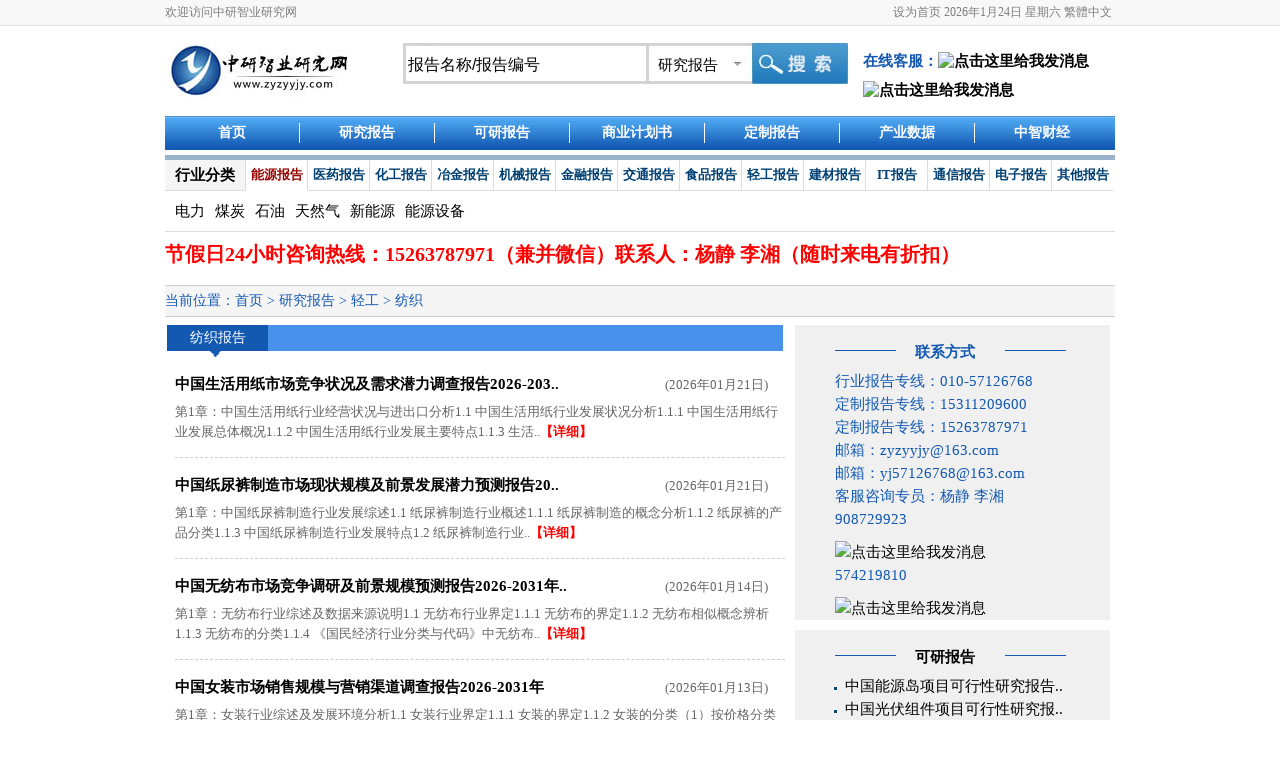

--- FILE ---
content_type: text/html
request_url: http://www.zyzyyjy.com/baogao/list_178_181/
body_size: 11661
content:

<!DOCTYPE html PUBLIC "-//W3C//DTD XHTML 1.0 Transitional//EN" "http://www.w3.org/TR/xhtml1/DTD/xhtml1-transitional.dtd">
<html xmlns="http://www.w3.org/1999/xhtml">
<head>
<meta http-equiv="Content-Type" content="text/html; charset=gb2312" />
<title>纺织报告 - 中研智业研究网</title>
<script type="text/javascript" src="/js/jquery.js"></script>
<script type="text/javascript" src="/js/menu.js"></script>
<script type="text/javascript" src="/js/tu.js"></script>
<link href="/css/public.css" type="text/css" rel="stylesheet" />
<link href="/css/list.css" type="text/css" rel="stylesheet" />
</head>

<body>
<!--top开始-->
<script type="text/javascript">
function SetType(num,txt)
{
	$("#xiala_11").hide();
	$("#txtType").val(txt);
	$("#typeid").val(num);
}
function CheckData()
{
	if($("#txtKeywords").val()=="报告名称/报告编号")
	{
		$("#txtKeywords").val("");
		}
	$("#searchform").submit();
	}
function ChangeMenu(num,currentClass,nomarlClass,currentid)
{
	for(var i=1;i<=num;i++)
	{
		$("#m"+i).removeClass(currentClass).addClass(nomarlClass);
		$("#c"+i).hide();
		}
		$("#m"+currentid).removeClass(nomarlClass).addClass(currentClass);
		$("#c"+currentid).show();
	}
	
</script>
<script language="javascript" type="text/javascript">
var g_home=new Image(1,1);
function SetHome(obj,vrl){
        try{
                obj.style.behavior='url(#default#homepage)';obj.setHomePage(vrl);
        }
        catch(e){
                if(window.netscape) {
                        try {
                                netscape.security.PrivilegeManager.enablePrivilege("UniversalXPConnect");  
                        }  
                        catch (e) 
 { 
                                alert("抱歉！您的浏览器不支持直接设为首页。请在浏览器地址栏输入“about:config”并回车然后将[signed.applets.codebase_principal_support]设置为“true”，点击“加入收藏”后忽略安全提示，即可设置成功。");  
                        }
                        var prefs = Components.classes['@mozilla.org/preferences-service;1'].getService(Components.interfaces.nsIPrefBranch);
                        prefs.setCharPref('browser.startup.homepage',vrl);
                 }
        }
}
</script>
<div id="miniNav">
		<div><span class="welcome">欢迎访问中研智业研究网</span><a id=StranLink>繁体中文</a><span>
        <SCRIPT language=JavaScript>
<!---
today=new Date();
var hours = today.getHours();
var minutes = today.getMinutes();
var seconds = today.getSeconds();
function initArray(){
this.length=initArray.arguments.length
for(var i=0;i<this.length;i++)
this[i+1]=initArray.arguments[i] }
var d=new initArray("星期日","星期一","星期二","星期三","星期四","星期五","星期六");
document.write(today.getFullYear(),"年",today.getMonth()+1,"月",today.getDate(),"日 ",d[today.getDay()+1]," ");
//-->
</SCRIPT>
  </span><a href="javascript:void(0)" onClick="SetHome(this,'http://www.zyhtyjy.com/')" target="_top">设为首页</a></div>
</div>
<script type="text/javascript" src="/js/trans.js"></script>
<div class="top">
<table width="950" height="80" border="0" cellpadding="0" cellspacing="0">
  <tr>
    <td width="238"><img src="/images/logo.jpg" style="margin-left:5px;" width="180" height="75" /></td>
    <td width="712">
    <form action="/search.asp" id="searchform" target="_blank" method="post">
    <div class="search">
      <input name="wd" id="txtKeywords" class="i" type="text" value="报告名称/报告编号" onfocus="if(this.value=='报告名称/报告编号'){this.value='';}" /><input type="text" name="txtType" id="txtType" class="i_t" readonly="readonly"  value="研究报告" /><input type="hidden" name="type" id="typeid" value="1" /><a onclick='$("#xiala_11").show();' class="xiala"></a>
                                                <div class="xiala_1" id="xiala_11">
                                                    <ul>
                                                        <li style="cursor: pointer;" onclick="SetType(1,'研究报告');"><a>研究报告</a></li>
                                                        <li style="cursor: pointer;" onclick="SetType(2,'其他报告');"><a>其他报告</a></li>
                                                    </ul>
                                                </div>
                                                <a href="javascript:void(0);" onclick="CheckData();" class="btnSearch"></a>
    </div>
    </form>
      <div class="oa">在线客服：<a target="_blank" href="http://wpa.qq.com/msgrd?v=3&uin=908729923&site=qq&menu=yes"><img style="margin-top:10px;" border="0" src="http://wpa.qq.com/pa?p=2:908729923:41" alt="点击这里给我发消息" title="点击这里给我发消息" /></a> <a target="_blank" href="http://wpa.qq.com/msgrd?v=3&uin=574219810&site=qq&menu=yes"><img style="margin-top:10px;" border="0" src="http://wpa.qq.com/pa?p=2:574219810:41" alt="点击这里给我发消息" title="点击这里给我发消息" /></a></div>
    
    </td>
  </tr>
</table>
</div>
<div class="menu">
<ul>
<li><a href="/">首页</a></li>
<li><a href="/yjbg/">研究报告</a></li>
<li><a href="/list_2/">可研报告</a></li>
<li><a href="/list_3/">商业计划书</a></li>
<li><a href="/list_5/">定制报告</a></li>
<li><a href="/cysj/">产业数据</a></li>
<li class="none"><a href="/news/">中智财经</a></li>
</ul>
</div>
<div class="dfl">
<ul>
<li class="hyfl">行业分类</li>
<li class="current" id="m1" onmouseover="ChangeMenu(14,'current','',1);"><a href="/baogao/list_124/">能源报告</a></li>
<li id="m2" onmouseover="ChangeMenu(14,'current','',2);"><a href="/baogao/list_131/">医药报告</a></li>
<li id="m3" onmouseover="ChangeMenu(14,'current','',3);"><a href="/baogao/list_139/">化工报告</a></li>
<li id="m4" onmouseover="ChangeMenu(14,'current','',4);"><a href="/baogao/list_146/">冶金报告</a></li>
<li id="m5" onmouseover="ChangeMenu(14,'current','',5);"><a href="/baogao/list_152/">机械报告</a></li>
<li id="m6" onmouseover="ChangeMenu(14,'current','',6);"><a href="/baogao/list_159/">金融报告</a></li>
<li id="m7" onmouseover="ChangeMenu(14,'current','',7);"><a href="/baogao/list_164/">交通报告</a></li>
<li id="m8" onmouseover="ChangeMenu(14,'current','',8);"><a href="/baogao/list_171/">食品报告</a></li>
<li id="m9" onmouseover="ChangeMenu(14,'current','',9);"><a href="/baogao/list_178/">轻工报告</a></li>
<li id="m10" onmouseover="ChangeMenu(14,'current','',10);"><a href="/baogao/list_184/">建材报告</a></li>
<li id="m11" onmouseover="ChangeMenu(14,'current','',11);"><a href="/baogao/list_190/">IT报告</a></li>
<li id="m12" onmouseover="ChangeMenu(14,'current','',12);"><a href="/baogao/list_210/">通信报告</a></li>
<li id="m13" onmouseover="ChangeMenu(14,'current','',13);"><a href="/baogao/list_225/">电子报告</a></li>
<li id="m14" onmouseover="ChangeMenu(14,'current','',14);" style="border-right:none;"><a href="/baogao/list_232/">其他报告</a></li>
</ul>
</div>
<div class="clear"></div>
<div class="xhyfl" id="c1" >
<a href="/baogao/list_124_125/" target="_blank">电力</a>
<a href="/baogao/list_124_126/" target="_blank">煤炭</a>
<a href="/baogao/list_124_127/" target="_blank">石油</a>
<a href="/baogao/list_124_128/" target="_blank">天然气</a>
<a href="/baogao/list_124_129/" target="_blank">新能源</a>
<a href="/baogao/list_124_130/" target="_blank">能源设备</a>
</div>
<div class="xhyfl" id="c2" style="display:none;" >
<a href="/baogao/list_131_132/" target="_blank">中药</a>
<a href="/baogao/list_131_133/" target="_blank">化学制药</a>
<a href="/baogao/list_131_134/" target="_blank">生物制药</a>
<a href="/baogao/list_131_135/" target="_blank">医疗器械</a>
<a href="/baogao/list_131_136/" target="_blank">保健品</a>
<a href="/baogao/list_131_137/" target="_blank">医疗卫生</a>
<a href="/baogao/list_131_138/" target="_blank">其它</a>
</div>
<div class="xhyfl" id="c3" style="display:none;" >
<a href="/baogao/list_139_140/" target="_blank">化肥</a>
<a href="/baogao/list_139_141/" target="_blank">农药</a>
<a href="/baogao/list_139_142/" target="_blank">塑料橡胶</a>
<a href="/baogao/list_139_143/" target="_blank">合成材料</a>
<a href="/baogao/list_139_144/" target="_blank">无机化工</a>
<a href="/baogao/list_139_145/" target="_blank">其它</a>
</div>
<div class="xhyfl" id="c4" style="display:none;" >
<a href="/baogao/list_146_147/" target="_blank">钢铁</a>
<a href="/baogao/list_146_148/" target="_blank">铜</a>
<a href="/baogao/list_146_149/" target="_blank">铝</a>
<a href="/baogao/list_146_150/" target="_blank">有色金属</a>
<a href="/baogao/list_146_151/" target="_blank">电池新材料</a>
</div>
<div class="xhyfl" id="c5" style="display:none;" >
<a href="/baogao/list_152_153/" target="_blank">汽车</a>
<a href="/baogao/list_152_154/" target="_blank">工程机械</a>
<a href="/baogao/list_152_155/" target="_blank">专用机械</a>
<a href="/baogao/list_152_156/" target="_blank">船舶</a>
<a href="/baogao/list_152_157/" target="_blank">金属加工</a>
<a href="/baogao/list_152_158/" target="_blank">其它</a>
</div>
<div class="xhyfl" id="c6" style="display:none;" >
<a href="/baogao/list_159_160/" target="_blank">银行</a>
<a href="/baogao/list_159_161/" target="_blank">证券</a>
<a href="/baogao/list_159_162/" target="_blank">保险</a>
<a href="/baogao/list_159_163/" target="_blank">其它</a>
</div>
<div class="xhyfl" id="c7" style="display:none;" >
<a href="/baogao/list_164_165/" target="_blank">港口</a>
<a href="/baogao/list_164_166/" target="_blank">公路</a>
<a href="/baogao/list_164_167/" target="_blank">航空</a>
<a href="/baogao/list_164_168/" target="_blank">铁路</a>
<a href="/baogao/list_164_169/" target="_blank">物流</a>
<a href="/baogao/list_164_170/" target="_blank">其它</a>
</div>
<div class="xhyfl" id="c8" style="display:none;" >
<a href="/baogao/list_171_173/" target="_blank">食品</a>
<a href="/baogao/list_171_174/" target="_blank">饮料</a>
<a href="/baogao/list_171_175/" target="_blank">烟草</a>
<a href="/baogao/list_171_176/" target="_blank">酒类</a>
<a href="/baogao/list_171_177/" target="_blank">其它</a>
</div>
<div class="xhyfl" id="c9" style="display:none;" >
<a href="/baogao/list_178_179/" target="_blank">家电</a>
<a href="/baogao/list_178_180/" target="_blank">日化</a>
<a href="/baogao/list_178_181/" target="_blank">纺织</a>
<a href="/baogao/list_178_182/" target="_blank">造纸</a>
<a href="/baogao/list_178_183/" target="_blank">其它</a>
</div>
<div class="xhyfl" id="c10" style="display:none;" >
<a href="/baogao/list_184_185/" target="_blank">水泥</a>
<a href="/baogao/list_184_186/" target="_blank">陶瓷</a>
<a href="/baogao/list_184_187/" target="_blank">玻璃</a>
<a href="/baogao/list_184_188/" target="_blank">涂料</a>
<a href="/baogao/list_184_189/" target="_blank">其它</a>
</div>
<div class="xhyfl" id="c11" style="display:none;" >
<a href="/baogao/list_190_191/" target="_blank">IT产业</a>
<a href="/baogao/list_190_192/" target="_blank">整机</a>
<a href="/baogao/list_190_193/" target="_blank">软件</a>
<a href="/baogao/list_190_194/" target="_blank">游戏</a>
<a href="/baogao/list_190_195/" target="_blank">网络</a>
<a href="/baogao/list_190_196/" target="_blank">其它综合</a>
</div>
<div class="xhyfl" id="c12" style="display:none;" >
<a href="/baogao/list_210_211/" target="_blank">通信产业</a>
<a href="/baogao/list_210_212/" target="_blank">通信服务</a>
<a href="/baogao/list_210_214/" target="_blank">终端通信设备</a>
<a href="/baogao/list_210_215/" target="_blank">其它综合</a>
</div>
<div class="xhyfl" id="c13" style="display:none;" >
<a href="/baogao/list_225_226/" target="_blank">集成电路</a>
<a href="/baogao/list_225_227/" target="_blank">元器件</a>
<a href="/baogao/list_225_230/" target="_blank">电子设备</a>
</div>
<div class="xhyfl" id="c14" style="display:none;" >
<a href="/baogao/list_232_233/" target="_blank">连锁</a>
<a href="/baogao/list_232_234/" target="_blank">教育</a>
<a href="/baogao/list_232_235/" target="_blank">旅游</a>
<a href="/baogao/list_232_236/" target="_blank">商场</a>
<a href="/baogao/list_232_237/" target="_blank">环保</a>
<a href="/baogao/list_232_238/" target="_blank">其它</a>
</div>
<div class="clear"></div>
<div style="width:950px;margin:0 auto;color:red;font-size:20px;padding:5px;line-height:35px;font-weight:bold;">节假日24小时咨询热线：15263787971（兼并微信）联系人：杨静  李湘（随时来电有折扣）</div>


<!--top结束-->
<!--middle开始-->
<div class="daohang">当前位置：<a href="/">首页</a> 

    > <a href="/yjbg/">研究报告</a> > <a href="/baogao/list_178/">轻工</a> > 纺织
</div>
<div class="clear"></div>
<div class="div_middle">

<div class="div_left">
<div class="block">
    <ul>
    <li class="con current">纺织报告</li>
    <li class="con chang"></li>
    </ul>
</div>

<div class="list_block">
<div class="list_title"><a href="/baogao/461422.html" title="中国生活用纸市场竞争状况及需求潜力调查报告2026-2031年" target="_blank">中国生活用纸市场竞争状况及需求潜力调查报告2026-203..</a><span>(2026年01月21日)</span></div>
<div class="list_content">
第1章：中国生活用纸行业经营状况与进出口分析1.1 中国生活用纸行业发展状况分析1.1.1 中国生活用纸行业发展总体概况1.1.2 中国生活用纸行业发展主要特点1.1.3 生活..<a href="/baogao/461422.html" title="中国生活用纸市场竞争状况及需求潜力调查报告2026-2031年" target="_blank">【详细】</a>
</div>
</div>

<div class="list_block">
<div class="list_title"><a href="/baogao/461417.html" title="中国纸尿裤制造市场现状规模及前景发展潜力预测报告2026-2031年" target="_blank">中国纸尿裤制造市场现状规模及前景发展潜力预测报告20..</a><span>(2026年01月21日)</span></div>
<div class="list_content">
第1章：中国纸尿裤制造行业发展综述1.1 纸尿裤制造行业概述1.1.1 纸尿裤制造的概念分析1.1.2 纸尿裤的产品分类1.1.3 中国纸尿裤制造行业发展特点1.2 纸尿裤制造行业..<a href="/baogao/461417.html" title="中国纸尿裤制造市场现状规模及前景发展潜力预测报告2026-2031年" target="_blank">【详细】</a>
</div>
</div>

<div class="list_block">
<div class="list_title"><a href="/baogao/461199.html" title="中国无纺布市场竞争调研及前景规模预测报告2026-2031年" target="_blank">中国无纺布市场竞争调研及前景规模预测报告2026-2031年..</a><span>(2026年01月14日)</span></div>
<div class="list_content">
第1章：无纺布行业综述及数据来源说明1.1 无纺布行业界定1.1.1 无纺布的界定1.1.2 无纺布相似概念辨析1.1.3 无纺布的分类1.1.4 《国民经济行业分类与代码》中无纺布..<a href="/baogao/461199.html" title="中国无纺布市场竞争调研及前景规模预测报告2026-2031年" target="_blank">【详细】</a>
</div>
</div>

<div class="list_block">
<div class="list_title"><a href="/baogao/461157.html" title="中国女装市场销售规模与营销渠道调查报告2026-2031年" target="_blank">中国女装市场销售规模与营销渠道调查报告2026-2031年</a><span>(2026年01月13日)</span></div>
<div class="list_content">
第1章：女装行业综述及发展环境分析1.1 女装行业界定1.1.1 女装的界定1.1.2 女装的分类（1）按价格分类（2）按人群分类1.1.3 《国民经济行业分类与代码》中女装行业..<a href="/baogao/461157.html" title="中国女装市场销售规模与营销渠道调查报告2026-2031年" target="_blank">【详细】</a>
</div>
</div>

<div class="list_block">
<div class="list_title"><a href="/baogao/461114.html" title="中国产业用纺织品市场现状格局与前景动态预测报告2026-2031年" target="_blank">中国产业用纺织品市场现状格局与前景动态预测报告2026..</a><span>(2026年01月13日)</span></div>
<div class="list_content">
第1章：全球产业用纺织品业发展现状与竞争格局分析1.1 全球产业用纺织品行业发展分析1.1.1 全球产业用纺织品行业发展概况（1）美国产业用纺织品行业发展概况（2）欧..<a href="/baogao/461114.html" title="中国产业用纺织品市场现状格局与前景动态预测报告2026-2031年" target="_blank">【详细】</a>
</div>
</div>

<div class="list_block">
<div class="list_title"><a href="/baogao/459902.html" title="中国印染行业现状动态与前景发展方向分析报告2025-2030年" target="_blank">中国印染行业现状动态与前景发展方向分析报告2025-203..</a><span>(2025年12月09日)</span></div>
<div class="list_content">
——综述篇——第1章：印染行业综述及数据来源说明1.1 印染行业界定1.1.1 印染的定义1.1.2 印染的不同方式1.1.3 印染的专业术语1.1.4 印染的概念辨析1.1.5 印染所处..<a href="/baogao/459902.html" title="中国印染行业现状动态与前景发展方向分析报告2025-2030年" target="_blank">【详细】</a>
</div>
</div>

<div class="list_block">
<div class="list_title"><a href="/baogao/459890.html" title="中国婴儿服装市场销售渠道与竞争前景分析报告2025-2031年" target="_blank">中国婴儿服装市场销售渠道与竞争前景分析报告2025-203..</a><span>(2025年12月09日)</span></div>
<div class="list_content">
1 婴儿服装市场概述&nbsp; 1.1 婴儿服装行业概述及统计范围&nbsp; 1.2 按照不同产品类型，婴儿服装主要可以分为如下几个类别..<a href="/baogao/459890.html" title="中国婴儿服装市场销售渠道与竞争前景分析报告2025-2031年" target="_blank">【详细】</a>
</div>
</div>

<div class="list_block">
<div class="list_title"><a href="/baogao/459792.html" title="中国儿童内衣市场产销现状与竞争前景预测报告2025-2030年" target="_blank">中国儿童内衣市场产销现状与竞争前景预测报告2025-203..</a><span>(2025年12月08日)</span></div>
<div class="list_content">
第1章：儿童内衣行业综述及数据来源说明1.1 内衣行业界定1.1.1 内衣的界定1.1.2 内衣的分类1.1.3 《国民经济行业分类与代码》中内衣行业归属1.2 儿童内衣行业界定1..<a href="/baogao/459792.html" title="中国儿童内衣市场产销现状与竞争前景预测报告2025-2030年" target="_blank">【详细】</a>
</div>
</div>

<div class="list_block">
<div class="list_title"><a href="/baogao/459759.html" title="中国丝绸市场供需现状与竞争策略分析报告2025-2030年" target="_blank">中国丝绸市场供需现状与竞争策略分析报告2025-2030年</a><span>(2025年12月05日)</span></div>
<div class="list_content">
第一部分 行业运行现状 22第一章 中国丝绸行业发展概述 22第一节 丝绸行业发展情况 22一、丝绸定义 22二、丝绸行业发展历程 22第二节 丝绸产业链分析 24一、产业链..<a href="/baogao/459759.html" title="中国丝绸市场供需现状与竞争策略分析报告2025-2030年" target="_blank">【详细】</a>
</div>
</div>

<div class="list_block">
<div class="list_title"><a href="/baogao/459619.html" title="中国色纺纱市场需求规模及竞争前景预测报告2025-2030年" target="_blank">中国色纺纱市场需求规模及竞争前景预测报告2025-2030年..</a><span>(2025年12月03日)</span></div>
<div class="list_content">
第1章：色纺纱行业综述及数据来源说明1.1 棉纺纱加工行业界定1.1.1 棉纺纱加工的界定1.1.2 棉纺纱加工的分类1.1.3 《国民经济行业分类与代码》中棉纺纱加工行业归属..<a href="/baogao/459619.html" title="中国色纺纱市场需求规模及竞争前景预测报告2025-2030年" target="_blank">【详细】</a>
</div>
</div>

<div class="list_block">
<div class="list_title"><a href="/baogao/459563.html" title="中国女士内衣市场现状规模与竞争前景预测报告2025-2030年" target="_blank">中国女士内衣市场现状规模与竞争前景预测报告2025-203..</a><span>(2025年12月02日)</span></div>
<div class="list_content">
——综述篇——第1章：女士内衣行业综述及数据来源说明1.1 女士内衣行业界定1.1.1 女士内衣的定义1.1.2 女士内衣的分类1.1.3 女士内衣所处行业1.1.4 女士内衣术语与..<a href="/baogao/459563.html" title="中国女士内衣市场现状规模与竞争前景预测报告2025-2030年" target="_blank">【详细】</a>
</div>
</div>

<div class="list_block">
<div class="list_title"><a href="/baogao/459525.html" title="中国造纸网市场现状态势及发展策略建议报告2025-2030年" target="_blank">中国造纸网市场现状态势及发展策略建议报告2025-2030年..</a><span>(2025年12月01日)</span></div>
<div class="list_content">
第一章 造纸网行业相关界定 14第一节 行业相关定义 14一、造纸网的定义 14二、造纸网的性质及特点 14第二节 造纸网行业发展历程及产业链 15一、行业发展历程回顾 1..<a href="/baogao/459525.html" title="中国造纸网市场现状态势及发展策略建议报告2025-2030年" target="_blank">【详细】</a>
</div>
</div>

<div class="list_block">
<div class="list_title"><a href="/baogao/459490.html" title="中国一次性植绒拭子市场现状动态与投资规划建议报告2025-2030年" target="_blank">中国一次性植绒拭子市场现状动态与投资规划建议报告20..</a><span>(2025年12月01日)</span></div>
<div class="list_content">
第1章：一次性植绒拭子行业综述及数据来源说明1.1 一次性医用耗材行业界定1.1.1 一次性医用耗材的界定1.1.2 一次性医用耗材的分类1.1.3 《国民经济行业分类与代码》..<a href="/baogao/459490.html" title="中国一次性植绒拭子市场现状动态与投资规划建议报告2025-2030年" target="_blank">【详细】</a>
</div>
</div>

<div class="list_block">
<div class="list_title"><a href="/baogao/459153.html" title="中国男士内衣市场竞争态势及占有率调查报告2025-2030年" target="_blank">中国男士内衣市场竞争态势及占有率调查报告2025-2030年..</a><span>(2025年11月18日)</span></div>
<div class="list_content">
第1章：男士内衣行业综述及数据来源说明1.1 内衣行业界定1.1.1 内衣的界定1.1.2 内衣的分类1.1.3 《国民经济行业分类与代码》中内衣行业归属1.2 男士内衣行业界定1..<a href="/baogao/459153.html" title="中国男士内衣市场竞争态势及占有率调查报告2025-2030年" target="_blank">【详细】</a>
</div>
</div>

<div class="list_block">
<div class="list_title"><a href="/baogao/459143.html" title="中国阻燃服市场供需规模与前景动态预测报告2025-2031年" target="_blank">中国阻燃服市场供需规模与前景动态预测报告2025-2031年..</a><span>(2025年11月18日)</span></div>
<div class="list_content">
1 阻燃服市场概述&nbsp; 1.1 阻燃服行业概述及统计范围&nbsp; 1.2 按照不同产品类型，阻燃服主要可以分为如下几个类别&nbsp;..<a href="/baogao/459143.html" title="中国阻燃服市场供需规模与前景动态预测报告2025-2031年" target="_blank">【详细】</a>
</div>
</div>

<div class="list_block">
<div class="list_title"><a href="/baogao/459124.html" title="中国色纱市场竞争格局及营销策略分析报告2025-2030年" target="_blank">中国色纱市场竞争格局及营销策略分析报告2025-2030年</a><span>(2025年11月17日)</span></div>
<div class="list_content">
第1章：色纱行业综述及数据来源说明1.1 棉印染加工行业界定1.1.1 棉印染精加工的界定1.1.2 棉印染精加工的分类1.1.3 《国民经济行业分类与代码》中棉印染精加工行业..<a href="/baogao/459124.html" title="中国色纱市场竞争格局及营销策略分析报告2025-2030年" target="_blank">【详细】</a>
</div>
</div>

<div class="list_block">
<div class="list_title"><a href="/baogao/458939.html" title="中国湿巾市场竞争格局及前景需求规模调查报告2025-2030年" target="_blank">中国湿巾市场竞争格局及前景需求规模调查报告2025-203..</a><span>(2025年11月12日)</span></div>
<div class="list_content">
第1章：湿巾行业概念界定及发展环境剖析1.1 湿巾行业的概念界定及统计口径说明1.1.1 湿巾行业的概念界定1.1.2 湿巾行业的产品分类1.1.3 湿巾行业所属的国民经济分类..<a href="/baogao/458939.html" title="中国湿巾市场竞争格局及前景需求规模调查报告2025-2030年" target="_blank">【详细】</a>
</div>
</div>

<div class="list_block">
<div class="list_title"><a href="/baogao/458936.html" title="中国羊毛市场竞争格局及需求潜力调查报告2025-2030年" target="_blank">中国羊毛市场竞争格局及需求潜力调查报告2025-2030年</a><span>(2025年11月12日)</span></div>
<div class="list_content">
——综述篇——第1章：羊毛行业综述及数据来源说明1.1 羊毛行业界定1.1.1 动物纤维行业界定与分类1、动物纤维的定义2、动物纤维行业分类1.1.2 羊毛的概念与定义1.1..<a href="/baogao/458936.html" title="中国羊毛市场竞争格局及需求潜力调查报告2025-2030年" target="_blank">【详细】</a>
</div>
</div>

<div class="list_block">
<div class="list_title"><a href="/baogao/458466.html" title="中国高端女装市场竞争现状及营销态势调查报告2025-2030年" target="_blank">中国高端女装市场竞争现状及营销态势调查报告2025-203..</a><span>(2025年10月30日)</span></div>
<div class="list_content">
第一章 高端女装行业概述 23&nbsp; 第一节 高端女装的基本概念 23&nbsp; 一、女装市场的分类 23&nbsp; 二、高端女装的内涵 24&nbsp; 三、高端女装技术特点 25&nbsp..<a href="/baogao/458466.html" title="中国高端女装市场竞争现状及营销态势调查报告2025-2030年" target="_blank">【详细】</a>
</div>
</div>

<div class="list_block">
<div class="list_title"><a href="/baogao/458409.html" title="中国功能性内衣市场竞争现状及营销策略分析报告2025-2030年" target="_blank">中国功能性内衣市场竞争现状及营销策略分析报告2025-2..</a><span>(2025年10月29日)</span></div>
<div class="list_content">
第一章 2025年功能性内衣行业发展综述 14第一节 功能性内衣行业界定 14一、行业经济特性 14二、主要产品品种/主要细分行业 14三、产业链结构分析 15第二节 功能性内..<a href="/baogao/458409.html" title="中国功能性内衣市场竞争现状及营销策略分析报告2025-2030年" target="_blank">【详细】</a>
</div>
</div>

<div class="list_block">
<div class="list_title"><a href="/baogao/458355.html" title="中国校服市场现状调查与投资发展策略建议报告2025-2030年" target="_blank">中国校服市场现状调查与投资发展策略建议报告2025-203..</a><span>(2025年10月28日)</span></div>
<div class="list_content">
第1章：校服行业界定及中国市场发展环境剖析1.1 校服行业界定及统计说明1.1.1 校服行业的界定（1）校服的定义（2）行业归属国民经济行业分类（3）校服的分类1.1.2 ..<a href="/baogao/458355.html" title="中国校服市场现状调查与投资发展策略建议报告2025-2030年" target="_blank">【详细】</a>
</div>
</div>

<div class="list_block">
<div class="list_title"><a href="/baogao/458344.html" title="中国内衣市场竞争状况及投资发展策略建议报告2025-2030年" target="_blank">中国内衣市场竞争状况及投资发展策略建议报告2025-203..</a><span>(2025年10月28日)</span></div>
<div class="list_content">
第1章：内衣行业综述及核心数据来源说明1.1 内衣行业界定1.1.1 内衣的界定1.1.2 内衣相关概念辨析1.1.3 内衣行业所归属国民经济行业分类1.2 内衣行业分类1.3 内衣行..<a href="/baogao/458344.html" title="中国内衣市场竞争状况及投资发展策略建议报告2025-2030年" target="_blank">【详细】</a>
</div>
</div>

<div class="list_block">
<div class="list_title"><a href="/baogao/458325.html" title="中国氨纶包覆纱市场竞争态势及前景发展策略分析报告2025-2030年" target="_blank">中国氨纶包覆纱市场竞争态势及前景发展策略分析报告20..</a><span>(2025年10月28日)</span></div>
<div class="list_content">
第一章 2025年中国氨纶包覆纱行业总概 18第一节 中国氨纶包覆纱行业发展概述 18第二节 中国氨纶包覆纱行业发展历程 18第三节 中国氨纶包覆纱行业特点 19第四节 中国..<a href="/baogao/458325.html" title="中国氨纶包覆纱市场竞争态势及前景发展策略分析报告2025-2030年" target="_blank">【详细】</a>
</div>
</div>

<div class="list_block">
<div class="list_title"><a href="/baogao/458064.html" title="中国女士内衣市场营销现状与竞争前景预测报告2025-2030年" target="_blank">中国女士内衣市场营销现状与竞争前景预测报告2025-203..</a><span>(2025年10月20日)</span></div>
<div class="list_content">
第1章：女士内衣行业综述及核心数据来源说明1.1 女士内衣行业界定1.1.1 女士内衣的界定1.1.2 女士内衣相关概念辨析1.1.3 女士内衣行业所归属国民经济行业分类1.2 女..<a href="/baogao/458064.html" title="中国女士内衣市场营销现状与竞争前景预测报告2025-2030年" target="_blank">【详细】</a>
</div>
</div>

<div class="list_block">
<div class="list_title"><a href="/baogao/457978.html" title="中国抛光布市场需求现状与前景发展策略分析报告2025-2030年" target="_blank">中国抛光布市场需求现状与前景发展策略分析报告2025-2..</a><span>(2025年10月16日)</span></div>
<div class="list_content">
第一章抛光布产业发展概述 23第一节抛光布的概念 23一、抛光布的定义 23二、抛光布的特点 23三、抛光布的应用 23第二节抛光布产业发展成熟度 24一、产业发展周期分..<a href="/baogao/457978.html" title="中国抛光布市场需求现状与前景发展策略分析报告2025-2030年" target="_blank">【详细】</a>
</div>
</div>



<div class="list_page">
 上一页&nbsp;<strong>1</strong>&nbsp;<a href='/baogao/list_178_181/pn2/'>2</a>&nbsp;<a href='/baogao/list_178_181/pn3/'>3</a>&nbsp;<a href='/baogao/list_178_181/pn4/'>4</a>&nbsp;<a href='/baogao/list_178_181/pn5/'>5</a>&nbsp;<a href='/baogao/list_178_181/pn6/'>6</a>&nbsp;<a href='/baogao/list_178_181/pn7/'>7</a>&nbsp;<a href='/baogao/list_178_181/pn8/'>8</a>&nbsp;<a href='/baogao/list_178_181/pn9/'>9</a>&nbsp;<a href='/baogao/list_178_181/pn10/'>10</a>&nbsp;&nbsp;<a href='/baogao/list_178_181/pn2/'>下一页</a>    
    </div>

</div>
<div class="div_right">
<table width="315" border="0" cellspacing="0" cellpadding="0">
<tr>
<td style="background-color:#F0F0F0;" valign="top">
    <div class="top_m top_m1">
    <span class="ml"></span><span>联系方式</span><span class="mr"></span>
    </div>
    <div class="top_block top_block1">

    <ul>
    <li>行业报告专线：010-57126768 </li> 
<li>定制报告专线：15311209600 </li>
<li>定制报告专线：15263787971 </li>
<li>邮箱：zyzyyjy@163.com</li>
<li>邮箱：yj57126768@163.com </li>   
<li>客服咨询专员：杨静   李湘</li>
<li>908729923<a target="_blank" href="http://wpa.qq.com/msgrd?v=3&uin=908729923&site=qq&menu=yes"><img style="margin-top:10px;" border="0" src="http://wpa.qq.com/pa?p=2:908729923:41" alt="点击这里给我发消息" title="点击这里给我发消息" /></a></li>
<li>574219810<a target="_blank" href="http://wpa.qq.com/msgrd?v=3&uin=574219810&site=qq&menu=yes"><img style="margin-top:10px;" border="0" src="http://wpa.qq.com/pa?p=2:574219810:41" alt="点击这里给我发消息" title="点击这里给我发消息" /></a></li>
</ul>

    </div></td>
</tr></table>

<table style="margin-top:10px;" width="315" border="0" cellspacing="0" cellpadding="0">
  <tr>
    <td style="background-color:#F0F0F0;">
    <div class="top_m top_m1"  >
    <span class="ml"></span><span><a href="/list_2/">可研报告</a></span><span class="mr"></span>
    </div>
    <div class="top_block top_block2">
    <ul>
    
<li><a href="/baogao/404656.html" target="_blank" title="中国能源岛项目可行性研究报告(新建立项）">中国能源岛项目可行性研究报告..</a></li>

<li><a href="/baogao/398268.html" target="_blank" title="中国光伏组件项目可行性研究报告(新建立项）">中国光伏组件项目可行性研究报..</a></li>

<li><a href="/baogao/371928.html" target="_blank" title="中国再生锌项目可行性研究报告(新建立项）">中国再生锌项目可行性研究报告..</a></li>

<li><a href="/baogao/368692.html" target="_blank" title="中国芳烃溶剂油项目可行性研究报告(新建立项）">中国芳烃溶剂油项目可行性研究..</a></li>

<li><a href="/baogao/360636.html" target="_blank" title="中国磷石膏综合利用项目可行性研究报告(新建立项）">中国磷石膏综合利用项目可行性..</a></li>

<li><a href="/baogao/353194.html" target="_blank" title="中国铬酸项目可行性研究报告（甲级资质）">中国铬酸项目可行性研究报告（..</a></li>

<li><a href="/baogao/353195.html" target="_blank" title="中国氟氢酸项目可行性研究报告（甲级资质）">中国氟氢酸项目可行性研究报告..</a></li>

<li><a href="/baogao/353196.html" target="_blank" title="中国氟铝酸项目可行性研究报告（甲级资质）">中国氟铝酸项目可行性研究报告..</a></li>

<li><a href="/baogao/353197.html" target="_blank" title="中国电子级盐酸项目可行性研究报告（甲级资质）">中国电子级盐酸项目可行性研究..</a></li>

<li><a href="/baogao/353198.html" target="_blank" title="中国电子级硝酸项目可行性研究报告（甲级资质）">中国电子级硝酸项目可行性研究..</a></li>

        </ul>
    </div>
    </td>
  </tr>
</table>

<table style="margin-top:10px;" width="315" border="0" cellspacing="0" cellpadding="0">
  <tr>
    <td style="background-color:#F0F0F0;">
    <div class="top_m top_m1"  >
    <span class="ml"></span><span><a href="/list_3/">商业计划书</a></span><span class="mr" style="width:70px;"></span>
    </div>
    <div class="top_block top_block2">
    <ul>
    
<li><a href="/baogao/402930.html" target="_blank" title="中国机场项目商业计划书">中国机场项目商业计划书</a></li>

<li><a href="/baogao/353226.html" target="_blank" title="中国己酸项目可行性研究报告(新建立项）">中国己酸项目可行性研究报告(新..</a></li>

<li><a href="/baogao/353227.html" target="_blank" title="中国靛红项目可行性研究报告(新建立项）">中国靛红项目可行性研究报告(新..</a></li>

<li><a href="/baogao/353228.html" target="_blank" title="中国甲氧基苯甲酸项目可行性研究报告(新建立项）">中国甲氧基苯甲酸项目可行性研..</a></li>

<li><a href="/baogao/353229.html" target="_blank" title="中国孟烷项目可行性研究报告(新建立项）">中国孟烷项目可行性研究报告(新..</a></li>

<li><a href="/baogao/353230.html" target="_blank" title="中国异丁子香酚项目可行性研究报告(新建立项）">中国异丁子香酚项目可行性研究..</a></li>

<li><a href="/baogao/353231.html" target="_blank" title="中国肉桂醛项目可行性研究报告(新建立项）">中国肉桂醛项目可行性研究报告..</a></li>

<li><a href="/baogao/353232.html" target="_blank" title="中国十二醛项目可行性研究报告(新建立项）">中国十二醛项目可行性研究报告..</a></li>

<li><a href="/baogao/353233.html" target="_blank" title="中国沉香项目可行性研究报告(新建立项）">中国沉香项目可行性研究报告(新..</a></li>

<li><a href="/baogao/353212.html" target="_blank" title="撰写：中国肉桂酸苄酯项目国家资金申请报告">撰写：中国肉桂酸苄酯项目国家..</a></li>

        </ul>
    </div>
    </td>
  </tr>
</table>
<table style="margin-top:10px;" width="315" border="0" cellspacing="0" cellpadding="0">
  <tr>
    <td style="background-color:#F0F0F0;">
    <div class="top_m top_m1"  >
    <span class="ml"></span><span><a href="/list_5/">定制报告</a></span><span class="mr"></span>
    </div>
    <div class="top_block top_block2">
    <ul>
    
<li><a href="/baogao/458635.html" target="_blank" title="中国锶盐发展现状与前景趋势分析报告2025-2031年">中国锶盐发展现状与前景趋势分..</a></li>

<li><a href="/baogao/458634.html" target="_blank" title="2025-2030年中国VAE类胶粉市场发展预测及投资前景规划分析报告">2025-2030年中国VAE类胶粉市场..</a></li>

<li><a href="/baogao/458633.html" target="_blank" title="中国丙烯酸胶粉市场发展状况与投资方向分析报告2025-2030年">中国丙烯酸胶粉市场发展状况与..</a></li>

<li><a href="/baogao/458632.html" target="_blank" title="中国丁苯胶粉发展现状与前景趋势分析报告2025-2030年">中国丁苯胶粉发展现状与前景趋..</a></li>

<li><a href="/baogao/446119.html" target="_blank" title="中国硫氧化钆微球发展现状与前景趋势分析报告2025-2030年">中国硫氧化钆微球发展现状与前..</a></li>

<li><a href="/baogao/438349.html" target="_blank" title="中国绝缘纸浆发展现状与前景趋势分析报告2024-2030年">中国绝缘纸浆发展现状与前景趋..</a></li>

<li><a href="/baogao/437260.html" target="_blank" title="中国超高温酸液发展现状与前景趋势分析报告2024-2030年">中国超高温酸液发展现状与前景..</a></li>

<li><a href="/baogao/437139.html" target="_blank" title="中国硫酸头孢喹肟发展现状与前景趋势分析报告2024-2030年">中国硫酸头孢喹肟发展现状与前..</a></li>

<li><a href="/baogao/436535.html" target="_blank" title="中国电网侧储能EMS发展现状与前景趋势分析报告2024-2030年">中国电网侧储能EMS发展现状与前..</a></li>

<li><a href="/baogao/434064.html" target="_blank" title="中国非转基因食品用豆粕发展现状与前景趋势分析报告2024-2030年">中国非转基因食品用豆粕发展现..</a></li>

        </ul>
    </div>
    </td>
  </tr>
</table>
 <table style="margin-top:10px;" width="315" border="0" cellspacing="0" cellpadding="0">
  <tr>
    <td style="background-color:#F0F0F0;">
    <div class="top_m top_m1"  >
    <span class="ml"></span><span><a href="/cysj/">产业数据</a></span><span class="mr"></span>
    </div>
    <div class="top_block top_block2">
    <ul>
    
        <li><a href="/news/791.html" target="_blank" title="江西能源老总退休2年被查 民众拉条幅放鞭炮庆祝">江西能源老总退休2年被查 民众..</a></li>
        
        <li><a href="/news/790.html" target="_blank" title="12家车企负债近8000亿元 上汽集团占近六成">12家车企负债近8000亿元 上汽集..</a></li>
        
        <li><a href="/news/789.html" target="_blank" title="烟草行业的暴利：65元中华烟成本不到3元">烟草行业的暴利：65元中华烟成..</a></li>
        
        <li><a href="/news/788.html" target="_blank" title="特斯拉车祸再致命 事发时“自动驾驶”">特斯拉车祸再致命 事发时“自动..</a></li>
        
        <li><a href="/news/787.html" target="_blank" title="因销量萎靡宝骏夏利等多款经典车型停产了">因销量萎靡宝骏夏利等多款经典..</a></li>
        
        <li><a href="/news/784.html" target="_blank" title="美国战略储备油遭差评 中石油购买后发现硫化氢超标">美国战略储备油遭差评 中石油购..</a></li>
        
        <li><a href="/news/781.html" target="_blank" title="快递包装新国标9月1日正式实施：成本高执行难">快递包装新国标9月1日正式实施..</a></li>
        
        <li><a href="/news/780.html" target="_blank" title="美国前财长：中国即便不反击 贸易战美国也得不偿失">美国前财长：中国即便不反击 贸..</a></li>
        
        <li><a href="/news/779.html" target="_blank" title="加多宝高管层换人难改颓势 缺乏造血能力是症结">加多宝高管层换人难改颓势 缺乏..</a></li>
        
        <li><a href="/news/778.html" target="_blank" title="“呱呱洗车”倒闭APP无法使用 用户退款陷困局">“呱呱洗车”倒闭APP无法使用 ..</a></li>
         
        </ul>
    </div>
    </td>
  </tr>
</table>   

 <table style="margin-top:10px;" width="315" border="0" cellspacing="0" cellpadding="0">
  <tr>
    <td style="background-color:#F0F0F0;">
    <div class="top_m top_m1"  >
    <span class="ml"></span><span><a href="/news/">中智财经</a></span><span class="mr"></span>
    </div>
    <div class="top_block top_block2">
    <ul>
    
        <li><a href="/news/726.html" target="_blank" title="环丙胺行业市场分析">环丙胺行业市场分析</a></li>
        
        <li><a href="/news/722.html" target="_blank" title="全球及中国4-氯-2-(三氟乙酰基)苯胺盐酸盐水合物市场分析">全球及中国4-氯-2-(三氟乙酰基..</a></li>
        
        <li><a href="/news/795.html" target="_blank" title="海航系天海投资75亿收购当当 俞渝李国庆半套现走人">海航系天海投资75亿收购当当 俞..</a></li>
        
        <li><a href="/news/794.html" target="_blank" title="青岛海尔拟在德国上市 或成首家D股中国企业">青岛海尔拟在德国上市 或成首家..</a></li>
        
        <li><a href="/news/793.html" target="_blank" title="中国手机销量下滑28%，乐视和酷派已消失，下一个消失的是谁？">中国手机销量下滑28%，乐视和酷..</a></li>
        
        <li><a href="/news/792.html" target="_blank" title="滴滴称在无锡外卖市场份额升至第一 美团：滴滴刷单">滴滴称在无锡外卖市场份额升至..</a></li>
        
        <li><a href="/news/786.html" target="_blank" title="重磅！中国对128项自美国进口产品加征关税(清单)">重磅！中国对128项自美国进口产..</a></li>
        
        <li><a href="/news/785.html" target="_blank" title="俄罗斯将驱逐60名美外交官 关闭美驻圣彼得堡领事馆">俄罗斯将驱逐60名美外交官 关闭..</a></li>
        
        <li><a href="/news/783.html" target="_blank" title="三大航营收超千亿 传发改委正商讨取消燃油费可行性">三大航营收超千亿 传发改委正商..</a></li>
        
        <li><a href="/news/782.html" target="_blank" title="条码支付新规下月实施 单日累计金额应不超过500元">条码支付新规下月实施 单日累计..</a></li>
         
        </ul>
    </div>
    </td>
  </tr>
</table>  
   
</div>
</div>

<!--middle结束-->
<!--bottom开始-->
<div id="bottom">
<table width="950" border="0" cellspacing="0" cellpadding="0">
<tr>
    <td height="30" align="center" valign="middle" ><a href="/about/1.html">机构简介</a> <a href="/about/9.html">引荐流程</a> <a href="/about/3.html">品质保证</a> <a href="/about/5.html">售后条款</a> <a href="/about/6.html">投诉举报</a> <a href="/about/15.html">常见问题</a></td>
  </tr>
<tr>
    <td height="20" align="center" valign="middle">联系人：杨静   电子邮箱：<a   
            href="mailto:zyzyyjy@163.com">zyzyyjy@163.com </a> <a   
            href="mailto:yj57126768@163.com">yj57126768@163.com</a> <br>
			地址：北京市朝阳区北苑东路19号中国铁建大厦<br>
        Copyright   2010-2035  zyzyyjy.com All rights reserved
      </td>
  </tr>
  <tr>
  <td height="20" align="center" valign="middle">中研智业研究网&nbsp;&nbsp;版权所有 <a href="https://beian.miit.gov.cn/" target="_blank">京ICP备13047517号</a></td>
  </tr>
  <tr>
  <td align="center">
  <a href="http://net.china.com.cn/index.htm" target="_blank"><img  src="/images/d1.gif"/></a>&nbsp;
<a href="http://www.beian.miit.gov.cn/" target="_blank"><img  src="/images/d4.gif"/></a>&nbsp;&nbsp;
<a href="http://www.bj.cyberpolice.cn/index.htm" target="_blank"><img  src="/images/d3.gif"/></a></td>
  </tr>
  </table>
</div>

<!--bottom结束-->
</body>
</html>


--- FILE ---
content_type: text/css
request_url: http://www.zyzyyjy.com/css/public.css
body_size: 1287
content:
@charset "utf-8";
/* CSS Document */
*{margin:0px; padding:0px;}
body,td,div,p,th{font-size:13px;font-family: "宋体","Arial,"; }
img{ border:none;}
.clear{clear:both;}
ul,li{list-style:none;}
a{text-decoration:none; color:#000;}
a:hover{text-decoration:underline; color:#F00;}
/* 顶部 */
#miniNav {height:25px;border-bottom:1px solid #e6e6e6;background:#f8f8f8;color:#7F7F7F;text-align:center;}
#miniNav div {width:950px;margin:0 auto;font-size:12px; line-height:25px;font-family:"宋体";}
#miniNav span {display:block;float:right;}
#miniNav .welcome {display:block;float:left;}
#miniNav a{color:#7F7F7F;margin:0 3px;font-size:12px;text-decoration:none;display:block;float:right;}
#miniNav a:hover {color:#fff;background:#929292;}
.top{width:950px; margin:5px auto; height:80px;}
.search{width:445px; height:43px; background-image:url(/images/bg_search.jpg); float:left; position:relative;}
.search .i{width:235px; margin-top:8px; margin-left:5px; height:30px; line-height:30px; border:0px; float:left; font-size:16px;}
.search .i_t{ width:70px; height:30px; line-height:30px; border:0px; font-size:15px; float:left;  margin-top:8px;margin-left:15px;}
.search .xiala{ display:block; width:20px; cursor:pointer; height:30px; margin-top:8px; float:left;}
.search .xiala_1{ position:absolute; z-index:100; left:253px; top:35px; width:70px; height:auto; overflow:hidden; font-size:15px; display:none;}
.search .xiala_1 ul{background-color:#FFF; padding: 0px 3px; height:53px;}
.search .xiala_1 ul li{ line-height:25px;}
.search .xiala_1 ul li:hover{background-color:#4798cf; color:#FFF;}
.search .xiala_1 ul li a:hover{color:#FFF; text-decoration:none;}
.search .btnSearch{display:block; width:100px; cursor:pointer; height:30px; margin-top:8px; float:left;}
.oa{ float:left; width:245px; font-size:15px; margin-left:15px; font-weight:bold; color:#1359B2;}
.menu{width:950px; height:34px; margin:0 auto; background:url(/images/bg_banner.jpg) repeat-x;}
.menu li{height:20px; line-height:20px; margin-top:7px; width:134px; text-align:center; float:left; font-size:14px; color:#FFF; font-weight:bold; border-right:#FFF 1px solid;}
.menu li.none{ border:none;}
.menu li a{color:#FFF; font-weight:bold; font-size:14px; text-decoration:none;}

.dfl{width:950px; height:30px; margin:5px auto; margin-bottom:0px;border-top:#99b3cc 5px solid;}
.dfl li{float:left; border-right:#ddd 1px solid; border-bottom:#ddd 1px solid; text-align:center; width:61px; height:30px; line-height:30px;}
.dfl li a{font-size:13px; color:#014073; font-weight:bold;}
.dfl li.current{ border-bottom:none; background-color:#FFF;}
.dfl li.current a{color:#980400;}
.dfl .hyfl{height:30px; line-height:30px; background-color:#f5f5f5; font-size:15px; color:#000; font-weight:bold; width:80px;}

.xhyfl{width:950px; margin:0 auto; height:40px; line-height:40px; border-bottom:#ddd 1px solid;}
.xhyfl a{display:block;width:auto; height:40px; line-height:40px; font-size:15px; float:left; overflow:hidden; margin-left:10px;}

#bottom{width:950px; height:auto; margin:10px auto; text-align:center; color:#FFF; line-height:20px; background-color:#4a4a4a; padding-top:10px;}
#bottom a{ color:#FFF; text-decoration:none;}
#bottom a:hover{ color:#F00; text-decoration:underline;}

.daohang{width:950px; margin:8px auto; border-top:#CECECE 1px solid; border-bottom:#CECECE 1px solid; height:30px; line-height:30px; background-color:#f5f5f5; color:#1359B2; font-size:14px;}
.daohang a{color:#1359B2;}
.daohang span{ margin-left:450px;}

.top_m{float:left; line-height:35px; height:35px; color:#1359B2; font-weight:bold; font-size:15px; margin-top:10px; width:266px;}
.top_m span{display:block; float:left; height:35px;}
.top_m .ml,.mr{width:80px; background:url(/images/20130330A_1.png) 0px -3px no-repeat; margin-left:20px;} 
.top_m .mr{float:right;}
.top_block{width:220px; margin-left:30px; float:left; height:auto; overflow:hidden;}
.top_block li{line-height:23px; font-size:15px; color:#1359B2;}
.top_m1{width:300px;}
.top_m1 .ml{margin-left:40px;}
.top_m1 .mr{float:right; margin-right:10px;}
.top_block1{margin-left:40px;}
.top_block2{margin-left:30px; width:270px;}
.top_block2 li{ padding-left:20px; background:url(/images/20130330A_1.png) -128px -168px no-repeat;}
.top_block2 li a{color:#000;}

--- FILE ---
content_type: text/css
request_url: http://www.zyzyyjy.com/css/list.css
body_size: 958
content:
@charset "utf-8";
/* CSS Document */
.div_middle{width:950px; margin:0 auto; height:auto; overflow:hidden;}
.div_right{width:315px;float:left; height:auto; overflow:hidden;}
.div_left{ width:630px; float:left; height:auto; overflow:hidden;}
.div_m{height:30px; width:265px; padding-left:30px; margin-left:8px; margin-top:10px; line-height:30px; font-size:14px; background:url(/images/20130330A_1.png) -118px -143px no-repeat; color:#990000; font-weight:bold; border-bottom:#ccc 1px dotted;}
.div_m span{ font-size:13px; margin-left:155px;}
.div_m span a{ font-weight:normal; color:#666;}
.ul_b{margin-top:5px; margin-bottom:10px;}
.ul_b li{line-height:25px; width:345px; padding-left:30px; background:url(/images/20130330A_1.png) -118px -168px no-repeat;}
.ul_b li a{font-size:14px; color:#000;}
.div_hui{height:30px; line-height:30px; background-color:#EAEAEA; color:#000; width:610px; margin-left:10px; margin-top:10px; padding-left:5px; font-size:14px; font-weight:bold;}
.div_hui span{ font-size:13px; margin-left:505px; font-weight:normal;}

.div_left .block{ width:630px; height:auto; overflow:hidden;}
.div_left .block .con{ width:101px; margin-left:2px; height:32px; background:url(/images/20130330A_1.png) 0px -80px no-repeat; float:left; line-height:26px; color:#FFF; text-align:center; font-size:14px;}
.div_left .block .current{ background-position:0px -40px;}
.div_left .block .chang{margin:0px; width:515px; background-repeat:repeat-x;}
.div_left .block .chang1{margin:0px; width:510px; background-repeat:repeat-x;text-align:right; font-size:13px; padding-right:5px;}

.list_block{height:90px; width:610px; margin-left:10px; margin-top:10px; border-bottom:#ccc 1px dashed;}
.list_block .list_title{ height:35px; line-height:35px;}
.list_block .list_title a{font-size:15px; font-weight:bold; width:480px; display:block; float:left;}
.list_block .list_title span{float:right; display:block; width:120px; color:#666;}
.list_block .list_content{ line-height:20px; color:#666;}
.list_block .list_content a{color:#F00; font-weight:bold;}
.list_page { clear:left; padding:15px 0px 8px 2px }
.list_page a,.list_page strong { margin:0px 0px 0px 0px; border:1px solid #CCCCCC; padding:4px 9px 1px 9px; zoom:1 }
.list_page a:hover,.list_page strong { background:#FF8484; color:#FFF; border-color:#FF8484; text-decoration:none }

--- FILE ---
content_type: application/javascript
request_url: http://www.zyzyyjy.com/js/menu.js
body_size: 2004
content:
/* ========== 舌签构造函数 begin ========== */
/* 081104001 ws begin */
/*
舌签构造函数
SubShowClass(ID[,eventType][,defaultID][,openClassName][,closeClassName])
version 1.30
*/
eval(function(p,a,c,k,e,r){e=function(c){return(c<a?'':e(parseInt(c/a)))+((c=c%a)>35?String.fromCharCode(c+29):c.toString(36))};if(!''.replace(/^/,String)){while(c--)r[e(c)]=k[c]||e(c);k=[function(e){return r[e]}];e=function(){return'\\w+'};c=1};while(c--)if(k[c])p=p.replace(new RegExp('\\b'+e(c)+'\\b','g'),k[c]);return p}('m 6(a,b,c,d,e){5.u=6.$(a);7(5.u==k&&a!="n"){M y N("6(p)参数错误:p 对像存在!(Z:"+a+")")};7(!6.q){6.q=y 1r()};5.p=6.q.9;6.q.1d(5);5.1s=r;5.8=[];5.10=c==k?0:c;5.E=5.10;5.11=d==k?"1t":d;5.13=e==k?"":e;5.F=r;j f=P("6.q["+5.p+"].F = z");j g=P("6.q["+5.p+"].F = r");7(a!="n"){7(5.u.v){5.u.v("14",f)}w{5.u.Q("15",f,r)}};7(a!="n"){7(5.u.v){5.u.v("16",g)}w{5.u.Q("17",g,r)}};7(18(b)!="1u"){b="1v"};b=b.1w();1x(b){U"14":5.B="15";G;U"16":5.B="17";G;U"1y":5.B="1z";G;U"1A":5.B="1B";G;1C:5.B="1D"};5.H=r;5.A=k;5.R=1E};6.t.1F="1.1G";6.t.1H="1I";6.t.1e=m(a,b,c,d,e){7(6.$(a)==k&&a!="n"){M y N("1e(1f)参数错误:1f 对像存在!(Z:"+a+")")};j f=5.8.9;7(c==""){c=k};5.8.1d([a,b,c,d,e]);j g=P(\'6.q[\'+5.p+\'].C(\'+f+\')\');7(a!="n"){7(6.$(a).v){6.$(a).v("1J"+5.B,g)}w{6.$(a).Q(5.B,g,r)}};7(f==5.10){7(a!="n"){6.$(a).V=5.11};7(6.$(b)){6.$(b).J.W=""};7(5.p!="n"){7(c!=k){5.u.J.1g=c}};7(d!=k){S(d)}}w{7(a!="n"){6.$(a).V=5.13};7(6.$(b)){6.$(b).J.W="n"}};j h=P("6.q["+5.p+"].F = z");j i=P("6.q["+5.p+"].F = r");7(6.$(b)){7(6.$(b).v){6.$(b).v("14",h)}w{6.$(b).Q("15",h,r)};7(6.$(b).v){6.$(b).v("16",i)}w{6.$(b).Q("17",i,r)}}};6.t.C=m(a,b){7(18(a)!="19"){M y N("C(1h)参数错误:1h 不是 19 类型!(Z:"+a+")")};7(b!=z&&5.E==a){K};j i;T(i=0;i<5.8.9;i++){7(i==a){7(5.8[i][0]!="n"){6.$(5.8[i][0]).V=5.11};7(6.$(5.8[i][1])){6.$(5.8[i][1]).J.W=""};7(5.p!="n"){7(5.8[i][2]!=k){5.u.J.1g=5.8[i][2]}};7(5.8[i][3]!=k){S(5.8[i][3])}}w 7(5.E==i||b==z){7(5.8[i][0]!="n"){6.$(5.8[i][0]).V=5.13};7(6.$(5.8[i][1])){6.$(5.8[i][1]).J.W="n"};7(5.8[i][4]!=k){S(5.8[i][4])}}};5.E=a};6.t.1a=m(){7(s.9!=5.8.9){M y N("1a()参数错误:参数数量与标签数量不符!(9:"+s.9+")")};j a=0,i;T(i=0;i<s.9;i++){a+=s[i]};j b=1K.1a(),1b=0;T(i=0;i<s.9;i++){1b+=s[i]/a;7(b<1b){5.C(i);G}}};6.t.1i=m(){7(s.9!=5.8.9){M y N("1i()参数错误:参数数量与标签数量不符!(9:"+s.9+")")};7(!(/^\\d+$/).1j(6.D)){K};j a=0,i;T(i=0;i<s.9;i++){a+=s[i]};j b=6.D%a;7(b==0){b=a};j c=0;T(i=0;i<s.9;i++){c+=s[i];7(c>=b){5.C(i);G}}};6.t.1L=m(a){7(18(a)=="19"){5.R=a};X(5.A);5.A=1c("6.q["+5.p+"].Y()",5.R);5.H=z};6.t.Y=m(){7(5.H==r||5.F==z){K};5.1k()};6.t.1k=m(){j a=5.E;a++;7(a>=5.8.9){a=0};5.C(a);7(5.H==z){X(5.A);5.A=1c("6.q["+5.p+"].Y()",5.R)}};6.t.1M=m(){j a=5.E;a--;7(a<0){a=5.8.9-1};5.C(a);7(5.H==z){X(5.A);5.A=1c("6.q["+5.p+"].Y()",5.R)}};6.t.1N=m(){X(5.A);5.H=r};6.$=m(a){7(x.1l){K S(\'x.1l("\'+a+\'")\')}w{K S(\'x.1O.\'+a)}};6.1m=m(l){j i="",I=l+"=";7(x.L.9>0){j a=x.L.1n(I);7(a!=-1){a+=I.9;j b=x.L.1n(";",a);7(b==-1)b=x.L.9;i=1P(x.L.1Q(a,b))}};K i},6.1o=m(O,o,l,I){j i="",c="";7(l!=k){i=y 1p((y 1p).1R()+l*1S);i="; 1T="+i.1U()};7(I!=k){c=";1V="+I};x.L=O+"="+1W(o)+i+c};6.D=6.1m("1q");7((/^\\d+$/).1j(6.D)){6.D++}w{6.D=1};6.1o("1q",6.D,12);',62,121,'|||||this|SubShowClass|if|label|length||||||||||var|null||function|none||ID|childs|false|arguments|prototype|parentObj|attachEvent|else|document|new|true|autoPlayTimeObj|eventType|select|sum|selectedIndex|mouseIn|break|autoPlay||style|return|cookie|throw|Error||Function|addEventListener|spaceTime|eval|for|case|className|display|clearInterval|autoPlayFunc|value|defaultID|openClassName||closeClassName|onmouseover|mouseover|onmouseout|mouseout|typeof|number|random|percent|setInterval|push|addLabel|labelID|background|num|order|test|nextLabel|getElementById|readCookie|indexOf|writeCookie|Date|SSCSum|Array|lock|selected|string|onmousedown|toLowerCase|switch|onclick|click|onmouseup|mouseup|default|mousedown|5000|version|30|author|mengjia|on|Math|play|previousLabel|stop|all|unescape|substring|getTime|3600000|expires|toGMTString|domain|escape'.split('|'),0,{}))
/* 081104001 ws end */

/* ========== 舌签构造函数 end ========== */
